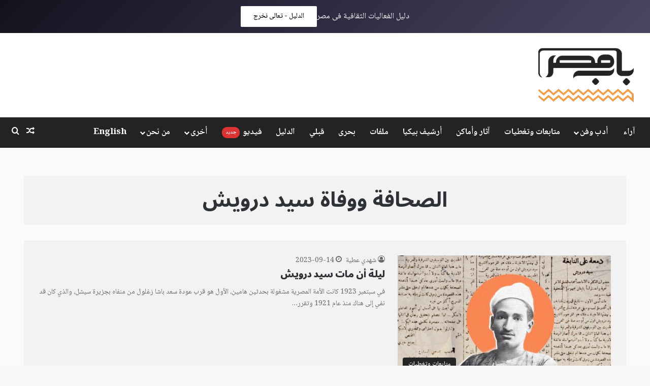

--- FILE ---
content_type: text/html; charset=utf-8
request_url: https://www.google.com/recaptcha/api2/aframe
body_size: 148
content:
<!DOCTYPE HTML><html><head><meta http-equiv="content-type" content="text/html; charset=UTF-8"></head><body><script nonce="fFjZygZ6NhooLWh-47b1PA">/** Anti-fraud and anti-abuse applications only. See google.com/recaptcha */ try{var clients={'sodar':'https://pagead2.googlesyndication.com/pagead/sodar?'};window.addEventListener("message",function(a){try{if(a.source===window.parent){var b=JSON.parse(a.data);var c=clients[b['id']];if(c){var d=document.createElement('img');d.src=c+b['params']+'&rc='+(localStorage.getItem("rc::a")?sessionStorage.getItem("rc::b"):"");window.document.body.appendChild(d);sessionStorage.setItem("rc::e",parseInt(sessionStorage.getItem("rc::e")||0)+1);localStorage.setItem("rc::h",'1768834219602');}}}catch(b){}});window.parent.postMessage("_grecaptcha_ready", "*");}catch(b){}</script></body></html>